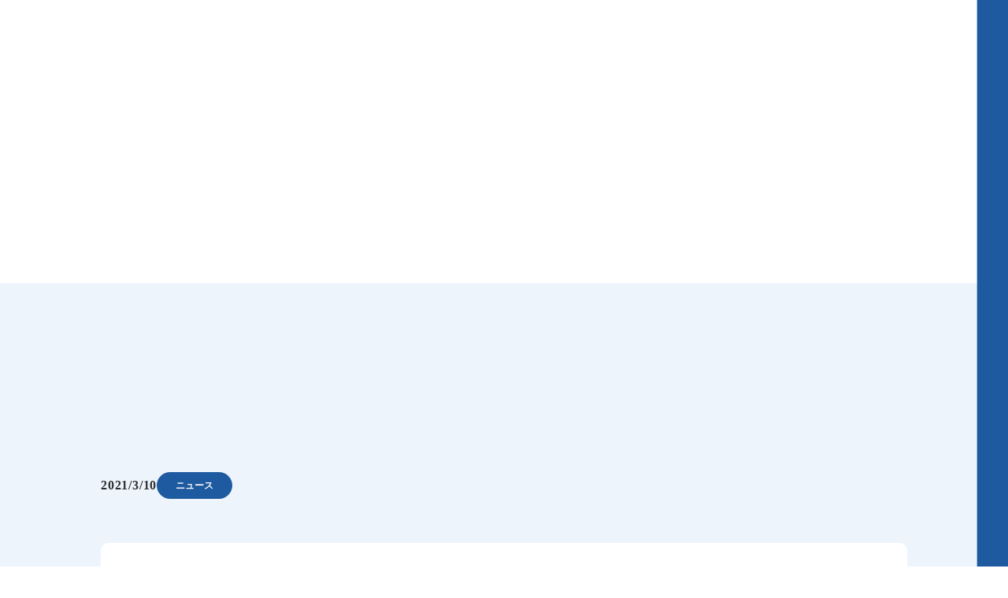

--- FILE ---
content_type: text/html;charset=utf-8
request_url: https://s-mat.co.jp/posts/20210310
body_size: 49484
content:
<!DOCTYPE html>
<html lang="ja">
<head><meta charset="utf-8">
<meta name="viewport" content="width=device-width, initial-scale=1">
<title>SmartDrive Fleet と SmartMat Cloud が連携開始　～配送している車両の荷物量・在庫量を可視化～  | 株式会社エスマット | IoT在庫管理・工程カイゼンDX</title>
<link rel="preconnect" href="https://fonts.gstatic.com" crossorigin>
<meta name="generator" content="Studio.Design">
<meta name="robots" content="all">
<meta property="og:site_name" content="株式会社エスマット |  IoT在庫管理・工程カイゼンDX ">
<meta property="og:title" content="SmartDrive Fleet と SmartMat Cloud が連携開始　～配送している車両の荷物量・在庫量を可視化～  | 株式会社エスマット | IoT在庫管理・工程カイゼンDX">
<meta property="og:image" content>
<meta property="og:description" content="モビリティデータを活用したサービスを提供する株式会社スマートドライブ（本社所在地：東京都千代田区、代表取締役：北川 烈、以下「スマートドライブ」）と、IoT重量計スマートマットを用いたゼロクリック在庫...  | IoT在庫管理・工程カイゼンDX | エスマット">
<meta property="og:type" content="website">
<meta name="description" content="モビリティデータを活用したサービスを提供する株式会社スマートドライブ（本社所在地：東京都千代田区、代表取締役：北川 烈、以下「スマートドライブ」）と、IoT重量計スマートマットを用いたゼロクリック在庫...  | IoT在庫管理・工程カイゼンDX | エスマット">
<meta property="twitter:card" content="summary_large_image">
<meta property="twitter:image" content>
<meta name="apple-mobile-web-app-title" content="SmartDrive Fleet と SmartMat Cloud が連携開始　～配送している車両の荷物量・在庫量を可視化～  | 株式会社エスマット | IoT在庫管理・工程カイゼンDX">
<meta name="format-detection" content="telephone=no,email=no,address=no">
<meta name="chrome" content="nointentdetection">
<meta name="google-site-verification" content="1bD5fEcVS32-c_VPPCZ-xQDigyfHAfhaXa0z6HG3ll8">
<meta property="og:url" content="/posts/20210310">
<link rel="icon" type="image/png" href="https://storage.googleapis.com/production-os-assets/assets/79e62e73-1278-4717-a173-433b9bc3d0e2" data-hid="2c9d455">
<link rel="apple-touch-icon" type="image/png" href="https://storage.googleapis.com/production-os-assets/assets/79e62e73-1278-4717-a173-433b9bc3d0e2" data-hid="74ef90c"><link rel="modulepreload" as="script" crossorigin href="/_nuxt/entry.1775d8aa.js"><link rel="preload" as="style" href="/_nuxt/entry.8fd7fced.css"><link rel="prefetch" as="image" type="image/svg+xml" href="/_nuxt/close_circle.c7480f3c.svg"><link rel="prefetch" as="image" type="image/svg+xml" href="/_nuxt/round_check.0ebac23f.svg"><link rel="prefetch" as="script" crossorigin href="/_nuxt/LottieRenderer.16344243.js"><link rel="prefetch" as="script" crossorigin href="/_nuxt/error-404.1327bc9a.js"><link rel="prefetch" as="script" crossorigin href="/_nuxt/error-500.a745e09a.js"><link rel="stylesheet" href="/_nuxt/entry.8fd7fced.css"><style>.page-enter-active{transition:.6s cubic-bezier(.4,.4,0,1)}.page-leave-active{transition:.3s cubic-bezier(.4,.4,0,1)}.page-enter-from,.page-leave-to{opacity:0}</style><style>:root{--rebranding-loading-bg:#e5e5e5;--rebranding-loading-bar:#222}</style><style>.app[data-v-d12de11f]{align-items:center;flex-direction:column;height:100%;justify-content:center;width:100%}.title[data-v-d12de11f]{font-size:34px;font-weight:300;letter-spacing:2.45px;line-height:30px;margin:30px}</style><style>.LoadMoreAnnouncer[data-v-4f7a7294]{height:1px;margin:-1px;overflow:hidden;padding:0;position:absolute;width:1px;clip:rect(0,0,0,0);border-width:0;white-space:nowrap}</style><style>.TitleAnnouncer[data-v-1a8a037a]{height:1px;margin:-1px;overflow:hidden;padding:0;position:absolute;width:1px;clip:rect(0,0,0,0);border-width:0;white-space:nowrap}</style><style>.publish-studio-style[data-v-74fe0335]{transition:.4s cubic-bezier(.4,.4,0,1)}</style><style>.product-font-style[data-v-ed93fc7d]{transition:.4s cubic-bezier(.4,.4,0,1)}</style><style>/*! * Font Awesome Free 6.4.2 by @fontawesome - https://fontawesome.com * License - https://fontawesome.com/license/free (Icons: CC BY 4.0, Fonts: SIL OFL 1.1, Code: MIT License) * Copyright 2023 Fonticons, Inc. */.fa-brands,.fa-solid{-moz-osx-font-smoothing:grayscale;-webkit-font-smoothing:antialiased;--fa-display:inline-flex;align-items:center;display:var(--fa-display,inline-block);font-style:normal;font-variant:normal;justify-content:center;line-height:1;text-rendering:auto}.fa-solid{font-family:Font Awesome\ 6 Free;font-weight:900}.fa-brands{font-family:Font Awesome\ 6 Brands;font-weight:400}:host,:root{--fa-style-family-classic:"Font Awesome 6 Free";--fa-font-solid:normal 900 1em/1 "Font Awesome 6 Free";--fa-style-family-brands:"Font Awesome 6 Brands";--fa-font-brands:normal 400 1em/1 "Font Awesome 6 Brands"}@font-face{font-display:block;font-family:Font Awesome\ 6 Free;font-style:normal;font-weight:900;src:url(https://storage.googleapis.com/production-os-assets/assets/fontawesome/1629704621943/6.4.2/webfonts/fa-solid-900.woff2) format("woff2"),url(https://storage.googleapis.com/production-os-assets/assets/fontawesome/1629704621943/6.4.2/webfonts/fa-solid-900.ttf) format("truetype")}@font-face{font-display:block;font-family:Font Awesome\ 6 Brands;font-style:normal;font-weight:400;src:url(https://storage.googleapis.com/production-os-assets/assets/fontawesome/1629704621943/6.4.2/webfonts/fa-brands-400.woff2) format("woff2"),url(https://storage.googleapis.com/production-os-assets/assets/fontawesome/1629704621943/6.4.2/webfonts/fa-brands-400.ttf) format("truetype")}</style><style>.spinner[data-v-36413753]{animation:loading-spin-36413753 1s linear infinite;height:16px;pointer-events:none;width:16px}.spinner[data-v-36413753]:before{border-bottom:2px solid transparent;border-right:2px solid transparent;border-color:transparent currentcolor currentcolor transparent;border-style:solid;border-width:2px;opacity:.2}.spinner[data-v-36413753]:after,.spinner[data-v-36413753]:before{border-radius:50%;box-sizing:border-box;content:"";height:100%;position:absolute;width:100%}.spinner[data-v-36413753]:after{border-left:2px solid transparent;border-top:2px solid transparent;border-color:currentcolor transparent transparent currentcolor;border-style:solid;border-width:2px;opacity:1}@keyframes loading-spin-36413753{0%{transform:rotate(0deg)}to{transform:rotate(1turn)}}</style><style>@font-face{font-family:grandam;font-style:normal;font-weight:400;src:url(https://storage.googleapis.com/studio-front/fonts/grandam.ttf) format("truetype")}@font-face{font-family:Material Icons;font-style:normal;font-weight:400;src:url(https://storage.googleapis.com/production-os-assets/assets/material-icons/1629704621943/MaterialIcons-Regular.eot);src:local("Material Icons"),local("MaterialIcons-Regular"),url(https://storage.googleapis.com/production-os-assets/assets/material-icons/1629704621943/MaterialIcons-Regular.woff2) format("woff2"),url(https://storage.googleapis.com/production-os-assets/assets/material-icons/1629704621943/MaterialIcons-Regular.woff) format("woff"),url(https://storage.googleapis.com/production-os-assets/assets/material-icons/1629704621943/MaterialIcons-Regular.ttf) format("truetype")}.StudioCanvas{display:flex;height:auto;min-height:100dvh}.StudioCanvas>.sd{min-height:100dvh;overflow:clip}a,abbr,address,article,aside,audio,b,blockquote,body,button,canvas,caption,cite,code,dd,del,details,dfn,div,dl,dt,em,fieldset,figcaption,figure,footer,form,h1,h2,h3,h4,h5,h6,header,hgroup,html,i,iframe,img,input,ins,kbd,label,legend,li,main,mark,menu,nav,object,ol,p,pre,q,samp,section,select,small,span,strong,sub,summary,sup,table,tbody,td,textarea,tfoot,th,thead,time,tr,ul,var,video{border:0;font-family:sans-serif;line-height:1;list-style:none;margin:0;padding:0;text-decoration:none;-webkit-font-smoothing:antialiased;-webkit-backface-visibility:hidden;box-sizing:border-box;color:#333;transition:.3s cubic-bezier(.4,.4,0,1);word-spacing:1px}a:focus:not(:focus-visible),button:focus:not(:focus-visible),summary:focus:not(:focus-visible){outline:none}nav ul{list-style:none}blockquote,q{quotes:none}blockquote:after,blockquote:before,q:after,q:before{content:none}a,button{background:transparent;font-size:100%;margin:0;padding:0;vertical-align:baseline}ins{text-decoration:none}ins,mark{background-color:#ff9;color:#000}mark{font-style:italic;font-weight:700}del{text-decoration:line-through}abbr[title],dfn[title]{border-bottom:1px dotted;cursor:help}table{border-collapse:collapse;border-spacing:0}hr{border:0;border-top:1px solid #ccc;display:block;height:1px;margin:1em 0;padding:0}input,select{vertical-align:middle}textarea{resize:none}.clearfix:after{clear:both;content:"";display:block}[slot=after] button{overflow-anchor:none}</style><style>.sd{flex-wrap:nowrap;max-width:100%;pointer-events:all;z-index:0;-webkit-overflow-scrolling:touch;align-content:center;align-items:center;display:flex;flex:none;flex-direction:column;position:relative}.sd::-webkit-scrollbar{display:none}.sd,.sd.richText *{transition-property:all,--g-angle,--g-color-0,--g-position-0,--g-color-1,--g-position-1,--g-color-2,--g-position-2,--g-color-3,--g-position-3,--g-color-4,--g-position-4,--g-color-5,--g-position-5,--g-color-6,--g-position-6,--g-color-7,--g-position-7,--g-color-8,--g-position-8,--g-color-9,--g-position-9,--g-color-10,--g-position-10,--g-color-11,--g-position-11}input.sd,textarea.sd{align-content:normal}.sd[tabindex]:focus{outline:none}.sd[tabindex]:focus-visible{outline:1px solid;outline-color:Highlight;outline-color:-webkit-focus-ring-color}input[type=email],input[type=tel],input[type=text],select,textarea{-webkit-appearance:none}select{cursor:pointer}.frame{display:block;overflow:hidden}.frame>iframe{height:100%;width:100%}.frame .formrun-embed>iframe:not(:first-child){display:none!important}.image{position:relative}.image:before{background-position:50%;background-size:cover;border-radius:inherit;content:"";height:100%;left:0;pointer-events:none;position:absolute;top:0;transition:inherit;width:100%;z-index:-2}.sd.file{cursor:pointer;flex-direction:row;outline:2px solid transparent;outline-offset:-1px;overflow-wrap:anywhere;word-break:break-word}.sd.file:focus-within{outline-color:Highlight;outline-color:-webkit-focus-ring-color}.file>input[type=file]{opacity:0;pointer-events:none;position:absolute}.sd.text,.sd:where(.icon){align-content:center;align-items:center;display:flex;flex-direction:row;justify-content:center;overflow:visible;overflow-wrap:anywhere;word-break:break-word}.sd:where(.icon.fa){display:inline-flex}.material-icons{align-items:center;display:inline-flex;font-family:Material Icons;font-size:24px;font-style:normal;font-weight:400;justify-content:center;letter-spacing:normal;line-height:1;text-transform:none;white-space:nowrap;word-wrap:normal;direction:ltr;text-rendering:optimizeLegibility;-webkit-font-smoothing:antialiased}.sd:where(.icon.material-symbols){align-items:center;display:flex;font-style:normal;font-variation-settings:"FILL" var(--symbol-fill,0),"wght" var(--symbol-weight,400);justify-content:center;min-height:1em;min-width:1em}.sd.material-symbols-outlined{font-family:Material Symbols Outlined}.sd.material-symbols-rounded{font-family:Material Symbols Rounded}.sd.material-symbols-sharp{font-family:Material Symbols Sharp}.sd.material-symbols-weight-100{--symbol-weight:100}.sd.material-symbols-weight-200{--symbol-weight:200}.sd.material-symbols-weight-300{--symbol-weight:300}.sd.material-symbols-weight-400{--symbol-weight:400}.sd.material-symbols-weight-500{--symbol-weight:500}.sd.material-symbols-weight-600{--symbol-weight:600}.sd.material-symbols-weight-700{--symbol-weight:700}.sd.material-symbols-fill{--symbol-fill:1}a,a.icon,a.text{-webkit-tap-highlight-color:rgba(0,0,0,.15)}.fixed{z-index:2}.sticky{z-index:1}.button{transition:.4s cubic-bezier(.4,.4,0,1)}.button,.link{cursor:pointer}.submitLoading{opacity:.5!important;pointer-events:none!important}.richText{display:block;word-break:break-word}.richText [data-thread],.richText a,.richText blockquote,.richText em,.richText h1,.richText h2,.richText h3,.richText h4,.richText li,.richText ol,.richText p,.richText p>code,.richText pre,.richText pre>code,.richText s,.richText strong,.richText table tbody,.richText table tbody tr,.richText table tbody tr>td,.richText table tbody tr>th,.richText u,.richText ul{backface-visibility:visible;color:inherit;font-family:inherit;font-size:inherit;font-style:inherit;font-weight:inherit;letter-spacing:inherit;line-height:inherit;text-align:inherit}.richText p{display:block;margin:10px 0}.richText>p{min-height:1em}.richText img,.richText video{height:auto;max-width:100%;vertical-align:bottom}.richText h1{display:block;font-size:3em;font-weight:700;margin:20px 0}.richText h2{font-size:2em}.richText h2,.richText h3{display:block;font-weight:700;margin:10px 0}.richText h3{font-size:1em}.richText h4,.richText h5{font-weight:600}.richText h4,.richText h5,.richText h6{display:block;font-size:1em;margin:10px 0}.richText h6{font-weight:500}.richText [data-type=table]{overflow-x:auto}.richText [data-type=table] p{white-space:pre-line;word-break:break-all}.richText table{border:1px solid #f2f2f2;border-collapse:collapse;border-spacing:unset;color:#1a1a1a;font-size:14px;line-height:1.4;margin:10px 0;table-layout:auto}.richText table tr th{background:hsla(0,0%,96%,.5)}.richText table tr td,.richText table tr th{border:1px solid #f2f2f2;max-width:240px;min-width:100px;padding:12px}.richText table tr td p,.richText table tr th p{margin:0}.richText blockquote{border-left:3px solid rgba(0,0,0,.15);font-style:italic;margin:10px 0;padding:10px 15px}.richText [data-type=embed_code]{margin:20px 0;position:relative}.richText [data-type=embed_code]>.height-adjuster>.wrapper{position:relative}.richText [data-type=embed_code]>.height-adjuster>.wrapper[style*=padding-top] iframe{height:100%;left:0;position:absolute;top:0;width:100%}.richText [data-type=embed_code][data-embed-sandbox=true]{display:block;overflow:hidden}.richText [data-type=embed_code][data-embed-code-type=instagram]>.height-adjuster>.wrapper[style*=padding-top]{padding-top:100%}.richText [data-type=embed_code][data-embed-code-type=instagram]>.height-adjuster>.wrapper[style*=padding-top] blockquote{height:100%;left:0;overflow:hidden;position:absolute;top:0;width:100%}.richText [data-type=embed_code][data-embed-code-type=codepen]>.height-adjuster>.wrapper{padding-top:50%}.richText [data-type=embed_code][data-embed-code-type=codepen]>.height-adjuster>.wrapper iframe{height:100%;left:0;position:absolute;top:0;width:100%}.richText [data-type=embed_code][data-embed-code-type=slideshare]>.height-adjuster>.wrapper{padding-top:56.25%}.richText [data-type=embed_code][data-embed-code-type=slideshare]>.height-adjuster>.wrapper iframe{height:100%;left:0;position:absolute;top:0;width:100%}.richText [data-type=embed_code][data-embed-code-type=speakerdeck]>.height-adjuster>.wrapper{padding-top:56.25%}.richText [data-type=embed_code][data-embed-code-type=speakerdeck]>.height-adjuster>.wrapper iframe{height:100%;left:0;position:absolute;top:0;width:100%}.richText [data-type=embed_code][data-embed-code-type=snapwidget]>.height-adjuster>.wrapper{padding-top:30%}.richText [data-type=embed_code][data-embed-code-type=snapwidget]>.height-adjuster>.wrapper iframe{height:100%;left:0;position:absolute;top:0;width:100%}.richText [data-type=embed_code][data-embed-code-type=firework]>.height-adjuster>.wrapper fw-embed-feed{-webkit-user-select:none;-moz-user-select:none;user-select:none}.richText [data-type=embed_code_empty]{display:none}.richText ul{margin:0 0 0 20px}.richText ul li{list-style:disc;margin:10px 0}.richText ul li p{margin:0}.richText ol{margin:0 0 0 20px}.richText ol li{list-style:decimal;margin:10px 0}.richText ol li p{margin:0}.richText hr{border-top:1px solid #ccc;margin:10px 0}.richText p>code{background:#eee;border:1px solid rgba(0,0,0,.1);border-radius:6px;display:inline;margin:2px;padding:0 5px}.richText pre{background:#eee;border-radius:6px;font-family:Menlo,Monaco,Courier New,monospace;margin:20px 0;padding:25px 35px;white-space:pre-wrap}.richText pre code{border:none;padding:0}.richText strong{color:inherit;display:inline;font-family:inherit;font-weight:900}.richText em{font-style:italic}.richText a,.richText u{text-decoration:underline}.richText a{color:#007cff;display:inline}.richText s{text-decoration:line-through}.richText [data-type=table_of_contents]{background-color:#f5f5f5;border-radius:2px;color:#616161;font-size:16px;list-style:none;margin:0;padding:24px 24px 8px;text-decoration:underline}.richText [data-type=table_of_contents] .toc_list{margin:0}.richText [data-type=table_of_contents] .toc_item{color:currentColor;font-size:inherit!important;font-weight:inherit;list-style:none}.richText [data-type=table_of_contents] .toc_item>a{border:none;color:currentColor;font-size:inherit!important;font-weight:inherit;text-decoration:none}.richText [data-type=table_of_contents] .toc_item>a:hover{opacity:.7}.richText [data-type=table_of_contents] .toc_item--1{margin:0 0 16px}.richText [data-type=table_of_contents] .toc_item--2{margin:0 0 16px;padding-left:2rem}.richText [data-type=table_of_contents] .toc_item--3{margin:0 0 16px;padding-left:4rem}.sd.section{align-content:center!important;align-items:center!important;flex-direction:column!important;flex-wrap:nowrap!important;height:auto!important;max-width:100%!important;padding:0!important;width:100%!important}.sd.section-inner{position:static!important}@property --g-angle{syntax:"<angle>";inherits:false;initial-value:180deg}@property --g-color-0{syntax:"<color>";inherits:false;initial-value:transparent}@property --g-position-0{syntax:"<percentage>";inherits:false;initial-value:.01%}@property --g-color-1{syntax:"<color>";inherits:false;initial-value:transparent}@property --g-position-1{syntax:"<percentage>";inherits:false;initial-value:100%}@property --g-color-2{syntax:"<color>";inherits:false;initial-value:transparent}@property --g-position-2{syntax:"<percentage>";inherits:false;initial-value:100%}@property --g-color-3{syntax:"<color>";inherits:false;initial-value:transparent}@property --g-position-3{syntax:"<percentage>";inherits:false;initial-value:100%}@property --g-color-4{syntax:"<color>";inherits:false;initial-value:transparent}@property --g-position-4{syntax:"<percentage>";inherits:false;initial-value:100%}@property --g-color-5{syntax:"<color>";inherits:false;initial-value:transparent}@property --g-position-5{syntax:"<percentage>";inherits:false;initial-value:100%}@property --g-color-6{syntax:"<color>";inherits:false;initial-value:transparent}@property --g-position-6{syntax:"<percentage>";inherits:false;initial-value:100%}@property --g-color-7{syntax:"<color>";inherits:false;initial-value:transparent}@property --g-position-7{syntax:"<percentage>";inherits:false;initial-value:100%}@property --g-color-8{syntax:"<color>";inherits:false;initial-value:transparent}@property --g-position-8{syntax:"<percentage>";inherits:false;initial-value:100%}@property --g-color-9{syntax:"<color>";inherits:false;initial-value:transparent}@property --g-position-9{syntax:"<percentage>";inherits:false;initial-value:100%}@property --g-color-10{syntax:"<color>";inherits:false;initial-value:transparent}@property --g-position-10{syntax:"<percentage>";inherits:false;initial-value:100%}@property --g-color-11{syntax:"<color>";inherits:false;initial-value:transparent}@property --g-position-11{syntax:"<percentage>";inherits:false;initial-value:100%}</style><style>.snackbar[data-v-e23c1c77]{align-items:center;background:#fff;border:1px solid #ededed;border-radius:6px;box-shadow:0 16px 48px -8px rgba(0,0,0,.08),0 10px 25px -5px rgba(0,0,0,.11);display:flex;flex-direction:row;gap:8px;justify-content:space-between;left:50%;max-width:90vw;padding:16px 20px;position:fixed;top:32px;transform:translateX(-50%);-webkit-user-select:none;-moz-user-select:none;user-select:none;width:480px;z-index:9999}.snackbar.v-enter-active[data-v-e23c1c77],.snackbar.v-leave-active[data-v-e23c1c77]{transition:.4s cubic-bezier(.4,.4,0,1)}.snackbar.v-enter-from[data-v-e23c1c77],.snackbar.v-leave-to[data-v-e23c1c77]{opacity:0;transform:translate(-50%,-10px)}.snackbar .convey[data-v-e23c1c77]{align-items:center;display:flex;flex-direction:row;gap:8px;padding:0}.snackbar .convey .icon[data-v-e23c1c77]{background-position:50%;background-repeat:no-repeat;flex-shrink:0;height:24px;width:24px}.snackbar .convey .message[data-v-e23c1c77]{font-size:14px;font-style:normal;font-weight:400;line-height:20px;white-space:pre-line}.snackbar .convey.error .icon[data-v-e23c1c77]{background-image:url(/_nuxt/close_circle.c7480f3c.svg)}.snackbar .convey.error .message[data-v-e23c1c77]{color:#f84f65}.snackbar .convey.success .icon[data-v-e23c1c77]{background-image:url(/_nuxt/round_check.0ebac23f.svg)}.snackbar .convey.success .message[data-v-e23c1c77]{color:#111}.snackbar .button[data-v-e23c1c77]{align-items:center;border-radius:40px;color:#4b9cfb;display:flex;flex-shrink:0;font-family:Inter;font-size:12px;font-style:normal;font-weight:700;justify-content:center;line-height:16px;padding:4px 8px}.snackbar .button[data-v-e23c1c77]:hover{background:#f5f5f5}</style><style>a[data-v-757b86f2]{align-items:center;border-radius:4px;bottom:20px;height:20px;justify-content:center;left:20px;perspective:300px;position:fixed;transition:0s linear;width:84px;z-index:2000}@media (hover:hover){a[data-v-757b86f2]{transition:.4s cubic-bezier(.4,.4,0,1);will-change:width,height}a[data-v-757b86f2]:hover{height:32px;width:200px}}[data-v-757b86f2] .custom-fill path{fill:var(--03ccd9fe)}.fade-enter-active[data-v-757b86f2],.fade-leave-active[data-v-757b86f2]{position:absolute;transform:translateZ(0);transition:opacity .3s cubic-bezier(.4,.4,0,1);will-change:opacity,transform}.fade-enter-from[data-v-757b86f2],.fade-leave-to[data-v-757b86f2]{opacity:0}</style><style>.design-canvas__modal{height:100%;pointer-events:none;position:fixed;transition:none;width:100%;z-index:2}.design-canvas__modal:focus{outline:none}.design-canvas__modal.v-enter-active .studio-canvas,.design-canvas__modal.v-leave-active,.design-canvas__modal.v-leave-active .studio-canvas{transition:.4s cubic-bezier(.4,.4,0,1)}.design-canvas__modal.v-enter-active .studio-canvas *,.design-canvas__modal.v-leave-active .studio-canvas *{transition:none!important}.design-canvas__modal.isNone{transition:none}.design-canvas__modal .design-canvas__modal__base{height:100%;left:0;pointer-events:auto;position:fixed;top:0;transition:.4s cubic-bezier(.4,.4,0,1);width:100%;z-index:-1}.design-canvas__modal .studio-canvas{height:100%;pointer-events:none}.design-canvas__modal .studio-canvas>*{background:none!important;pointer-events:none}</style></head>
<body ><div id="__nuxt"><div><span></span><!----><!----></div></div><script type="application/json" id="__NUXT_DATA__" data-ssr="true">[["Reactive",1],{"data":2,"state":40,"_errors":41,"serverRendered":43,"path":44,"pinia":45},{"dynamicDataposts/20210310":3},{"GBzdfCsO":4,"title":22,"body":23,"slug":24,"_meta":25,"_filter":37,"id":39},{"title":5,"slug":6,"_meta":7,"_filter":20,"id":21},"ニュース","news",{"project":8,"publishedAt":10,"createdAt":11,"order":12,"publishType":13,"schema":14,"uid":18,"updatedAt":19},{"id":9},"e00e2e873b03426c91dd",["Date","2021-03-24T05:56:01.000Z"],["Date","2021-03-24T05:55:57.000Z"],2,"change",{"id":15,"key":16,"postType":17},"YS78Rxl1tvrVqomubo31","dHsdwZsS","category","XSOLDXoc",["Date","2023-11-21T07:52:32.000Z"],[],"KKiP3tJu4f9tpcsgya4j","SmartDrive Fleet と SmartMat Cloud が連携開始　～配送している車両の荷物量・在庫量を可視化～","\u003Cp data-uid=\"G4y3qv1l\" data-time=\"1701077317505\">モビリティデータを活用したサービスを提供する株式会社スマートドライブ（本社所在地：東京都千代田区、代表取締役：北川 烈、以下「スマートドライブ」）と、IoT重量計スマートマットを用いたゼロクリック在庫管理・発注サービス「スマートマットクラウド」を展開する株式会社スマートショッピング（所在地：東京都品川区、代表取締役：志賀 隆之・ 林 英俊、以下「スマートショッピング」）は、移動データと荷重データを連結させた協業ソリューションの提供を開始しましたのでお知らせします。\u003C/p>\u003Cp data-uid=\"LpeH3s5D\" data-time=\"1701077317505\">\u003Cimg src=\"https://images.ctfassets.net/sn8ya1y863zg/1JUnxpEz4vG6ZJZ7uLYoxE/686d96f7b29e07d0b90e365cdaed3c96/___1.png\" alt=\"SmartDrive Fleet と SmartMat Cloud が連携開始　～配送している車両の荷物量・在庫量を可視化～\">\u003C/p>\u003Cp data-uid=\"WIojHojR\" data-time=\"1701077317505\">今回の連携を通じて、スマートドライブ提供のクラウド車両管理サービス「SmartDrive Fleet」から取得する法人車両の走行履歴と、スマートショッピングの提供するIoT重量計スマートマットを用いたゼロクリック在庫管理・発注サービス「スマートマットクラウド」 から取得する荷重データを連携することにより、移動中の在庫量や地点ごとにどの程度在庫が減ったかなどをリアルタイムに把握することができるようになります。キッチンカーや配送車両など車内の在庫量を移動データと掛け合わせることで、在庫配置の最適化や在庫補充の効率化を図ることができると想定しています。\u003C/p>\u003Cp data-uid=\"I6UjaLbn\" data-time=\"1701077317505\">スマートショッピングは、IoT重量計スマートマットを用いたゼロクリック在庫管理・発注「スマートマットクラウド」、並びにゼロクリックショッピングの価値を提供する「スマートマットライト」の展開をしています。在庫管理の自動化を全国的に普及させ、企業様のより効率的なサービス提供に貢献することは急務であると考えています。\u003C/p>\u003Cp data-uid=\"D2EB6LgR\" data-time=\"1701077317505\">スマートドライブは、2013年の創業以来、『移動の進化を後押しする』をビジョンとし、移動にまつわる様々なモビリティサービスを提供してきました。今回する連携する「SmartDrive Fleet」は、これまでも幅広い業種業態の企業様と新しいサービスの創出を目指した協業ソリューションの開発に活用されています。\u003C/p>\u003Cp data-uid=\"0g_4IETv\" data-time=\"1701077317505\">今回の連携開始を端緒として、両社はお互いの知見と強みを活かし、荷物を運ぶ車両のさらなる効率化とデータ活用に向けたソリューションの開発・提供を目指して協業して参ります。\u003C/p>\u003Cp data-uid=\"DlR_XMuC\" data-time=\"1701077317505\">以上\u003C/p>\u003Cp data-uid=\"jqRCEsRf\" data-time=\"1701077317505\">【スマートドライブ様について】\u003Cbr>■サービス\u003Cbr>法人向け車両管理システム　SmartDrive Fleet\u003Cbr>\u003Ca target=\"_blank\" href=\"https://smartdrive-fleet.jp/￼ドライバーエンゲージメントサービス\" data-has-link=\"true\" rel=\"\">https://smartdrive-fleet.jp/\u003Cbr>ドライバーエンゲージメントサービス\u003C/a>　SmartDrive Cars\u003Cbr>\u003Ca target=\"_blank\" href=\"https://www.smartdrive-cars.jp/￼家族の運転見守りサービス\" data-has-link=\"true\" rel=\"\">https://www.smartdrive-cars.jp/\u003Cbr>家族の運転見守りサービス\u003C/a>　SmartDrive Families\u003Cbr>\u003Ca target=\"_blank\" href=\"https://smartdrive-families.jp/￼走行データの取得・蓄積・活用\" data-has-link=\"true\" rel=\"\">https://smartdrive-families.jp/\u003Cbr>走行データの取得・蓄積・活用\u003C/a>　Mobility Data Platform\u003Cbr>\u003Ca target=\"_blank\" href=\"https://smartdrive.co.jp/mobility-data-platform/￼業界の垣根を超えたコミュニティー￼https://www.mobility-transformation.com/\" data-has-link=\"true\" rel=\"\">https://smartdrive.co.jp/mobility-data-platform/\u003Cbr>業界の垣根を超えたコミュニティー\u003Cbr>https://www.mobility-transformation.com/\u003C/a>\u003C/p>\u003Cp data-uid=\"yYjjBZnm\" data-time=\"1701077317505\">■本件に関するスマートドライブ様お問い合わせ窓口　（スマートショッピング窓口は下部）\u003Cbr>株式会社スマートドライブ 広報担当 佐藤\u003Cbr>MAIL: \u003Ca target=\"_blank\" href=\"mailto:pr@smartdrive.co.jp\" data-has-link=\"true\" rel=\"\">pr@smartdrive.co.jp\u003C/a>\u003C/p>\u003Cp data-uid=\"qLrjoLex\" data-time=\"1701077317505\">■会社概要　株式会社スマートドライブ\u003Cbr>会社名：株式会社スマートドライブ\u003Cbr>設立：2013年 10月\u003Cbr>代表取締役：北川 烈\u003Cbr>所在地：〒100-0011 東京都千代田区内幸町1-1-6 NTT日比谷ビル5F\u003Cbr>URL：\u003Ca target=\"_blank\" href=\"https://smartdrive.co.jp/￼※「SmartDrive\" data-has-link=\"true\" rel=\"\">https://smartdrive.co.jp/\u003Cbr>※「SmartDrive\u003C/a> Fleet」、「SmartDrive Cars」、「SmartDrive Families」、「Mobility Data Platform」は、株式会社スマートドライブの商標または登録商標です。\u003C/p>\u003Ch2 data-uid=\"OlVyNreD\" data-time=\"1701077317505\" id=\"index_OlVyNreD\">\u003Cstrong>【IoT機器スマートマットを用いた在庫管理・発注自動化ソリューションの概要（ \u003C/strong>\u003Ca target=\"_blank\" href=\"https://www.smartmat.io\" data-has-link=\"true\" rel=\"\">\u003Cstrong>https://www.smartmat.io\u003C/strong>\u003C/a>\u003Cstrong> ）】\u003C/strong>\u003C/h2>\u003Cp data-uid=\"jDfYOI7o\" data-time=\"1701077317505\">オフィス・飲食店・工場・流通・病院など幅広い業種のビジネスユーザー向けに、独自IoTデバイス「スマートマット」を用いた、残量管理・自動発注サービスを提供しています。\u003C/p>\u003Ch2 data-uid=\"CpH7Sy5p\" data-time=\"1701077317505\" id=\"index_CpH7Sy5p\">\u003Cstrong>【株式会社スマートショッピング　会社概要】\u003C/strong>\u003C/h2>\u003Cul data-uid=\"wrwC6skA\" data-time=\"1701077317505\">\u003Cli data-uid=\"3CDzmiHb\" data-time=\"1701077317505\">\u003Cp data-uid=\"CYRu0w6c\" data-time=\"1701077317505\">代表取締役：志賀　隆之 / 林　英俊\u003C/p>\u003C/li>\u003Cli data-uid=\"0YhJbemM\" data-time=\"1701077317505\">\u003Cp data-uid=\"P3nLaqMn\" data-time=\"1701077317505\">本社所在地：〒141-0031 東京都品川区西五反田2-1-22 プラネットビル5階\u003C/p>\u003C/li>\u003Cli data-uid=\"FHB0Ok4H\" data-time=\"1701077317505\">\u003Cp data-uid=\"FNosP6Io\" data-time=\"1701077317505\">事業内容　：通販支援サービスサイトの開発・運営、自動発注・在庫管理IoTソリューションの開発・運営等\u003C/p>\u003C/li>\u003Cli data-uid=\"7ynMynlh\" data-time=\"1701077317505\">\u003Cp data-uid=\"mP7i1S0Z\" data-time=\"1701077317505\">資本金　　：8.0億円（資本準備金等を含む）\u003C/p>\u003C/li>\u003Cli data-uid=\"J1jryhn1\" data-time=\"1701077317505\">\u003Cp data-uid=\"kYm2L1Db\" data-time=\"1701077317505\">会社設立　：2014年11月\u003C/p>\u003C/li>\u003C/ul>\u003Ch2 data-uid=\"lh_SBNZ3\" data-time=\"1701077317505\" id=\"index_lh_SBNZ3\">\u003Cstrong>【本件に関するお問合せ先】\u003C/strong>\u003C/h2>\u003Cul data-uid=\"iPgpop_w\" data-time=\"1701077317505\">\u003Cli data-uid=\"6ik5zE5S\" data-time=\"1701077317505\">\u003Cp data-uid=\"i7mZpO7N\" data-time=\"1701077317505\">株式会社スマートショッピング　広報PR担当\u003C/p>\u003C/li>\u003Cli data-uid=\"9kUCzsu_\" data-time=\"1701077317505\">\u003Cp data-uid=\"hSlCL3tM\" data-time=\"1701077317505\">\u003Ca target=\"_blank\" href=\"mailto:メールアドレス：contact@smartshopping.co.jp\" data-has-link=\"true\" rel=\"\">メールアドレス：contact@smartshopping.co.jp\u003C/a>\u003C/p>\u003C/li>\u003C/ul>","20210310",{"project":26,"publishedAt":27,"createdAt":28,"order":29,"publishType":30,"schema":31,"uid":35,"updatedAt":36},{"id":9},["Date","2021-03-10T00:00:00.000Z"],["Date","2023-11-27T09:28:11.000Z"],65,"draft",{"id":32,"key":33,"postType":34},"lUP70PZF2BAp3o4V0wsJ","posts","post","x3F9fUp7",["Date","2023-11-27T09:28:37.000Z"],[38],"GBzdfCsO:XSOLDXoc","w51j2vN70lWiZWFVGOqT",{},{"dynamicDataposts/20210310":42},null,true,"/posts/20210310",{"cmsContentStore":46,"indexStore":50,"projectStore":53,"productStore":76,"pageHeadStore":407},{"listContentsMap":47,"contentMap":48},["Map"],["Map",49,3],"posts/20210310",{"routeType":51,"host":52},"publish","s-mat.co.jp",{"project":54},{"id":55,"name":56,"type":57,"customDomain":58,"iconImage":58,"coverImage":59,"displayBadge":60,"integrations":61,"snapshot_path":74,"snapshot_id":75,"recaptchaSiteKey":-1},"4BqNGwbJar","SS_CORPORATE","web","","https://storage.googleapis.com/production-os-assets/assets/054435e1-03c7-4849-84f4-5080245a7d55",false,[62,65,68,71],{"integration_name":63,"code":64},"google-analytics","G-B2Z162832P",{"integration_name":66,"code":67},"google-tag-manager","GTM-M9BZK6RD",{"integration_name":69,"code":70},"search-console","1bD5fEcVS32-c_VPPCZ-xQDigyfHAfhaXa0z6HG3ll8",{"integration_name":72,"code":73},"typesquare","unused","https://storage.googleapis.com/studio-publish/projects/4BqNGwbJar/PORYNloYWr/","PORYNloYWr",{"product":77,"isLoaded":43,"selectedModalIds":404,"redirectPage":42,"isInitializedRSS":60,"pageViewMap":405,"symbolViewMap":406},{"breakPoints":78,"colors":91,"fonts":92,"head":148,"info":155,"pages":162,"resources":347,"symbols":350,"style":370,"styleVars":372,"enablePassword":60,"classes":401,"publishedUid":403},[79,82,85,88],{"maxWidth":80,"name":81},402,"mobile",{"maxWidth":83,"name":84},840,"tablet",{"maxWidth":86,"name":87},1140,"small",{"maxWidth":89,"name":90},352,"mini",[],[93,110,112,114,129,134,136,138,144],{"family":94,"subsets":95,"variants":98,"vendor":109},"Lato",[96,97],"latin","latin-ext",[99,100,101,102,103,104,105,106,107,108],"100","100italic","300","300italic","regular","italic","700","700italic","900","900italic","google",{"family":111,"vendor":72},"ヒラギノ角ゴ W3 JIS2004",{"family":113,"vendor":72},"ヒラギノ角ゴ W6 JIS2004",{"family":115,"subsets":116,"variants":120,"vendor":109},"Montserrat",[117,118,96,97,119],"cyrillic","cyrillic-ext","vietnamese",[99,121,101,103,122,123,105,124,107,100,125,102,104,126,127,106,128,108],"200","500","600","800","200italic","500italic","600italic","800italic",{"family":130,"subsets":131,"variants":133,"vendor":109},"Noto Sans JP",[132,96],"japanese",[99,101,103,122,105,107],{"family":135,"vendor":72},"A1ゴシック L JIS2004",{"family":137,"vendor":72},"しまなみ JIS2004",{"family":139,"subsets":140,"variants":143,"vendor":109},"Inter",[117,118,141,142,96,97,119],"greek","greek-ext",[99,121,101,103,122,123,105,124,107],{"family":145,"subsets":146,"variants":147,"vendor":109},"Montserrat Alternates",[117,118,96,97,119],[99,100,121,125,101,102,103,104,122,126,123,127,105,106,124,128,107,108],{"favicon":149,"lang":150,"meta":151,"title":154},"https://storage.googleapis.com/production-os-assets/assets/79e62e73-1278-4717-a173-433b9bc3d0e2","ja",{"description":152,"og:image":153},"株式会社エスマット（旧：株式会社スマートショッピング）は、リアルタイム実在庫の見える化で在庫管理、工程カイゼン・DXを進めるIoTソフトウェア企業です。| IoT在庫管理・工程カイゼンDX | エスマット","https://storage.googleapis.com/production-os-assets/assets/42d5cdbc-828b-42fc-8b8b-7f07b1824fbc","株式会社エスマット |  IoT在庫管理・工程カイゼンDX ",{"baseWidth":156,"created_at":157,"screen":158,"type":57,"updated_at":160,"version":161},1280,1518591100346,{"baseWidth":156,"height":159,"isAutoHeight":60,"width":156,"workingState":60},600,1518792996878,"4.1.9",[163,177,186,191,200,208,217,230,237,247,255,263,271,279,286,290,313,320,325,329,340],{"head":164,"id":170,"type":171,"uuid":172,"symbolIds":173},{"favicon":165,"ldJson":166,"meta":167,"title":169},"https://storage.googleapis.com/production-os-assets/assets/f89f5a40-5a92-4024-81af-11a56b124874","{\n  \"@context\": \"http://schema.org\",\n  \"@type\": \"Article\",\n  \"headline\": \"株式会社エスマット（旧：株式会社スマートショッピング） |  IoT在庫管理・工程カイゼンDX | エスマット\",\n  \"author\": {\n    \"@type\": \"Person\",\n    \"name\": \"エスマット\",\n    \"url\": \"https://s-mat.co.jp/\"\n  },\n  \"datePublished\": \"2024-07-09\",\n  \"image\": \"https://storage.googleapis.com/production-os-assets/assets/e844cc65-bafa-471a-a46a-fead5f986170\",\n  \"articleSection\": [\"headline-1\", \"headline-2\"],\n  \"articleBody\": \"株式会社エスマットは、リアルタイム実在庫の見える化で在庫管理、工程カイゼン・DXを進めるIoTソフトウェア企業です。\",\n  \"url\": \"{{$url}}\",\n  \"publisher\": {\n    \"@type\": \"Organization\",\n    \"name\": \"STUDIO\"\n  }\n}",{"description":152,"og:image":168},"https://storage.googleapis.com/production-os-assets/assets/e844cc65-bafa-471a-a46a-fead5f986170","株式会社エスマット |  IoT在庫管理・工程カイゼンDX","/","page","488e9de1-b6fc-4e75-88e3-7c31cbeba2cd",[174,175,176],"29b57183-1f40-41a5-88bc-9e764958a081","0a099436-b166-4906-badf-ccfcd6d76f5d","2ef68806-b6fb-4d65-a321-56c5eccd237c",{"head":178,"id":183,"type":171,"uuid":184,"symbolIds":185},{"favicon":179,"meta":180,"title":182},"https://storage.googleapis.com/production-os-assets/assets/7e7cd8f4-cd8f-4886-a508-33562961d9ae",{"description":152,"og:image":58,"robots":181},"noindex","プロダクト | 株式会社エスマット | IoT在庫管理・工程カイゼンDX","product_old","73c4ec2b-0fd5-4842-aa0f-420745c44d9b",[174,176],{"id":187,"isCreatedInV4":60,"redirectTo":188,"type":189,"uuid":190},"product","https://www.smartmat.io/","redirect","15f79369-401e-4317-bead-9542b8c7de73",{"head":192,"id":197,"type":171,"uuid":198,"symbolIds":199},{"favicon":193,"ldJson":194,"meta":195,"title":196},"https://storage.googleapis.com/production-os-assets/assets/361acbf7-f3f7-467b-8291-bb0aaa388af5","{\n  \"@context\": \"http://schema.org\",\n  \"@type\": \"Article\",\n  \"headline\": \"プライバシーポリシー | 株式会社エスマット（旧：株式会社スマートショッピング） | IoT在庫管理・工程カイゼンDX | エスマット\",\n  \"author\": {\n    \"@type\": \"Person\",\n    \"name\": \"エスマット\",\n    \"url\": \"https://s-mat.co.jp/\"\n  },\n  \"datePublished\": \"2024-07-10\",\n  \"image\": \"https://storage.googleapis.com/production-os-assets/assets/42d5cdbc-828b-42fc-8b8b-7f07b1824fbc\",\n  \"articleSection\": [\"headline-1\", \"headline-2\"],\n  \"articleBody\": \"エスマット（旧：株式会社スマートショッピング）は、リアルタイム実在庫の見える化で在庫管理、工程カイゼン・DXを進めるIoTソフトウェア企業です。 | IoT在庫管理・工程カイゼンDX\",\n  \"url\": \"{{$url}}\",\n  \"publisher\": {\n    \"@type\": \"Organization\",\n    \"name\": \"STUDIO\"\n  }\n}",{"description":152,"og:image":58},"プライバシーポリシー | 株式会社エスマット | IoT在庫管理・工程カイゼンDX","privacypolicy","befd8543-77fe-4c6f-ba3f-6eea474891d7",[174,176],{"head":201,"id":205,"type":171,"uuid":206,"symbolIds":207},{"favicon":202,"meta":203,"title":204},"https://storage.googleapis.com/production-os-assets/assets/0cf4ef74-38e8-486d-9fca-b8c4dff2a01b",{"description":152,"og:image":58},"セキュリティポリシー| 株式会社エスマット | IoT在庫管理・工程カイゼンDX","securitypolicy","929b30ff-f996-48aa-92da-eefcc7a7ef39",[174,176],{"head":209,"id":214,"type":171,"uuid":215,"symbolIds":216},{"favicon":210,"meta":211,"title":213},"https://storage.googleapis.com/production-os-assets/assets/1f5713ce-6980-4335-8e01-443968193eb5",{"description":212,"og:image":58},"エスマット（旧：株式会社スマートショッピング）は、リアルタイム実在庫の見える化で在庫管理、工程カイゼン・DXを進めるIoTソフトウェア企業です。 | IoT在庫管理・工程カイゼンDX","会社概要 | 株式会社エスマット | IoT在庫管理・工程カイゼンDX","philosophy","b910bb9f-e6df-4795-bb24-aa47959f8b54",[174,176],{"head":218,"id":223,"type":171,"uuid":224,"symbolIds":225},{"favicon":219,"meta":220,"title":222},"https://storage.googleapis.com/production-os-assets/assets/4c5db364-2080-4adf-926f-b3b45d11ed49",{"description":221,"og:image":58},"エスマットの採用ページです。リモートワークと出社を組み合わせたハイブリッドスタイルで、自分らしく働ける環境を提供。スタートアップならではのスピード感と裁量権の大きさが魅力の当社では、熱意ある仲間を探しています。","採用情報 | 株式会社エスマット | IoT在庫管理・工程カイゼンDX","recruit","c3abc4de-2c62-4f80-8a32-b2b9e1a20bc3",[174,226,227,228,229,176],"c2e2d953-2d75-4844-be96-e98b90542d78","2646584f-ba87-43ec-9072-dc46c9657485","21929ae1-ab45-4d43-bc2a-a51931af6ed0","15cb231e-53b0-4850-bcca-af6c2a251c61",{"head":231,"id":234,"type":171,"uuid":235,"symbolIds":236},{"favicon":219,"meta":232,"title":233},{"description":212,"og:image":58},"会社概要 | 株式会社エスマット | IoT在庫管理・工程カイゼンDX ","company","9bda0365-b179-458f-96c0-86c75bdea60f",[174,175,176],{"head":238,"id":242,"position":243,"type":171,"uuid":245,"symbolIds":246},{"meta":239,"title":241},{"description":58,"og:image":240},"https://storage.googleapis.com/production-os-assets/assets/cf172f6b-20bd-4c80-babb-192186bdfd52","DXのミライ| 株式会社エスマット（旧：株式会社スマートショッピング）","special",{"x":244,"y":244},0,"ca0e9f50-bafc-4ecb-b22a-e2a81784f646",[174,176],{"head":248,"id":252,"type":171,"uuid":253,"symbolIds":254},{"meta":249,"title":251},{"og:image":250},"https://storage.googleapis.com/production-os-assets/assets/4abc5bab-9f67-466b-9741-0e6301e75e4b","弊社代表・林英俊が「NIKKEI生成AIシンポジウム」に登壇 | 株式会社エスマット（旧：株式会社スマートショッピング）","special/20250403","230b7b3c-9c79-4726-a6bd-025d81b16071",[174,176],{"head":256,"id":260,"type":171,"uuid":261,"symbolIds":262},{"meta":257,"title":259},{"og:image":258},"https://storage.googleapis.com/production-os-assets/assets/c3890d45-51fd-43fe-af3f-7e7e354bfb18","【第1回後編】 きづきアーキテクト代表取締役 長島聡 | 株式会社エスマット（旧：株式会社スマートショッピング）","special/20240730","71347859-9af4-436c-829c-d5060613b4c7",[174,176],{"head":264,"id":268,"type":171,"uuid":269,"symbolIds":270},{"meta":265,"title":267},{"og:image":266},"https://storage.googleapis.com/production-os-assets/assets/58204d59-365a-483d-9253-afac7b84ce95","【第1回中編】 きづきアーキテクト代表取締役 長島聡 | 株式会社エスマット（旧：株式会社スマートショッピング）","special/20240719","bbbba9d5-b9e6-4d08-83e1-6605393d6073",[174,176],{"head":272,"id":276,"type":171,"uuid":277,"symbolIds":278},{"meta":273,"title":275},{"og:image":274},"https://storage.googleapis.com/production-os-assets/assets/94c7acee-529b-4f65-8e49-c2ca48293e80","【第1回前編】 きづきアーキテクト代表取締役 長島聡 | 株式会社エスマット（旧：株式会社スマートショッピング）","special/20240708","e3c8dc11-871a-445f-add3-4852dc781f9e",[174,176],{"head":280,"id":6,"position":283,"type":171,"uuid":284,"symbolIds":285},{"meta":281,"title":282},{"description":58,"og:image":58},"お知らせ | 株式会社スマートショッピング ",{"x":244,"y":244},"8d0450ae-af1b-42e4-bc9e-daa152155d5a",[174,176],{"id":287,"type":287,"uuid":288,"symbolIds":289},"password","229071a1-5aa7-4680-860c-99a92dcab20e",[],{"defs":291,"head":302,"id":307,"state":308,"type":171,"uuid":311,"symbolIds":312},[292,296,299],{"key":293,"type":294,"uid":295},"text","string","VLfXhwll",{"key":297,"type":294,"uid":298},"text1","Rm4cPie3",{"key":300,"type":300,"uid":301},"image","heb1EGUe",{"favicon":303,"meta":304,"title":306},"https://storage.googleapis.com/production-os-assets/assets/413ce351-3833-45a8-8b28-c21340abbf6e",{"description":305,"og:image":58},"株式会社エスマット（旧：株式会社スマートショッピング）は、リアルタイム実在庫の見える化で在庫管理、工程カイゼン・DXを進めるIoTソフトウェア企業です。 | IoT在庫管理・工程カイゼンDX | エスマット","お問い合わせ | 株式会社エスマット | IoT在庫管理・工程カイゼンDX","contact",{"image":309,"text":310,"text1":310},"https://images.unsplash.com/photo-1507214617719-4a3daf41b9ac?crop=entropy&cs=tinysrgb&fit=max&fm=jpg&ixid=Mnw2MzQ2fDB8MXxzZWFyY2h8NHx8VGV4dHVyZXN8ZW58MHx8fHwxNjIwNzk5NjM4&ixlib=rb-1.2.1&q=80&w=1080","Hello World.","5618cd61-cd75-4eca-9f7e-93a916abdb34",[174,176],{"head":314,"id":317,"type":171,"uuid":318,"symbolIds":319},{"meta":315,"title":316},{"description":58,"og:image":58},"404 | 株式会社エスマット | IoT在庫管理・工程カイゼンDX","404","8ba1d68a-6a8a-40df-b31c-595f6e25ef28",[174,176],{"id":321,"responsive":43,"type":322,"uuid":323,"symbolIds":324},"menu","modal","b609716b-7cbb-40e3-a835-f56fb72892f5",[],{"id":326,"isCookieModal":60,"responsive":43,"type":322,"uuid":327,"symbolIds":328},"thanks","0c1c4147-4bef-4b44-a7c1-3ab5e28add38",[],{"cmsRequest":330,"head":332,"id":337,"type":171,"uuid":338,"symbolIds":339},{"contentSlug":331,"schemaKey":33},"{{$route.params.slug}}",{"meta":333,"title":336},{"description":334,"og:image":335},"{{body}}  | IoT在庫管理・工程カイゼンDX | エスマット","{{aT2byUdh}}","{{title}}  | 株式会社エスマット | IoT在庫管理・工程カイゼンDX","posts/:slug","d63ae6a3-18a2-4a21-92dd-fadf40101ed7",[174,176],{"cmsRequest":341,"head":342,"id":344,"type":171,"uuid":345,"symbolIds":346},{"contentSlug":331,"schemaKey":16},{"title":343},"{{title}} 記事一覧 | 株式会社スマートショッピング","news/:slug","9b83084b-deb5-4199-9820-4928e88f9520",[174,176],{"rssList":348,"apiList":349,"cmsProjectId":9},[],[],[351,353,355,357,359,360,362,363,365,366,367,368,369],{"uuid":352},"ac90070c-84e9-4c81-858e-a8acbfeb22da",{"uuid":354},"2428b204-d167-403c-a8e1-5ba492f48088",{"uuid":356},"e5297f76-80ce-49f4-b51f-bd7922da1bd6",{"uuid":358},"08e00844-41e5-4cb1-999c-c02de0cb5d27",{"uuid":176},{"uuid":361},"7295c6e6-6ab2-413c-915d-f36e59309123",{"uuid":174},{"uuid":364},"4ecdeb67-99ca-4c51-8155-e50de772774e",{"uuid":175},{"uuid":227},{"uuid":226},{"uuid":228},{"uuid":229},{"fontFamily":371},[],{"fontFamily":373},[374,377,381,385,388,391,394,396,399],{"key":375,"name":376,"value":115},"18a508ab","タイトル - 英字",{"key":378,"name":379,"value":380},"f7a6a6c7","タイトル - 日本語","'ヒラギノ角ゴ W6 JIS2004'",{"key":382,"name":383,"value":384},"abbfb9fe","本文","'ヒラギノ角ゴ W3 JIS2004'",{"key":386,"name":58,"value":387},"9d9023c6","'Noto Sans JP'",{"key":389,"name":58,"value":390},"e8a3167c","'A1ゴシック L JIS2004'",{"key":392,"name":58,"value":393},"bb9aa165","'しまなみ JIS2004'",{"key":395,"name":58,"value":139},"4790185f",{"key":397,"name":58,"value":398},"7494b578","'Montserrat Alternates'",{"key":400,"name":58,"value":94},"09ae38b4",{"typography":402},[],"20260119080958",[],{},["Map"],{"googleFontMap":408,"typesquareLoaded":60,"hasCustomFont":60,"materialSymbols":409},["Map"],[]]</script><script>window.__NUXT__={};window.__NUXT__.config={public:{apiBaseUrl:"https://api.studiodesignapp.com/api",cmsApiBaseUrl:"https://api.cms.studiodesignapp.com",previewBaseUrl:"https://preview.studio.site",facebookAppId:"569471266584583",firebaseApiKey:"AIzaSyBkjSUz89vvvl35U-EErvfHXLhsDakoNNg",firebaseProjectId:"studio-7e371",firebaseAuthDomain:"studio-7e371.firebaseapp.com",firebaseDatabaseURL:"https://studio-7e371.firebaseio.com",firebaseStorageBucket:"studio-7e371.appspot.com",firebaseMessagingSenderId:"373326844567",firebaseAppId:"1:389988806345:web:db757f2db74be8b3",studioDomain:".studio.site",studioPublishUrl:"https://storage.googleapis.com/studio-publish",studioPublishIndexUrl:"https://storage.googleapis.com/studio-publish-index",rssApiPath:"https://rss.studiodesignapp.com/rssConverter",embedSandboxDomain:".studioiframesandbox.com",apiProxyUrl:"https://studio-api-proxy-rajzgb4wwq-an.a.run.app",proxyApiBaseUrl:"",isDev:false,fontsApiBaseUrl:"https://fonts.studio.design",jwtCookieName:"jwt_token"},app:{baseURL:"/",buildAssetsDir:"/_nuxt/",cdnURL:""}}</script><script type="module" src="/_nuxt/entry.1775d8aa.js" crossorigin></script></body>
</html>

--- FILE ---
content_type: text/plain; charset=utf-8
request_url: https://analytics.studiodesignapp.com/event
body_size: -229
content:
Message published: 17832600139316530

--- FILE ---
content_type: image/svg+xml
request_url: https://storage.googleapis.com/studio-design-asset-files/projects/4BqNGwbJar/s-146x48_ba13f56b-5593-4866-afe7-8c3b0fd9c690.svg
body_size: 2642
content:
<svg width="146" height="48" viewBox="0 0 146 48" fill="none" xmlns="http://www.w3.org/2000/svg">
<g clip-path="url(#clip0_69_12225)">
<path d="M137.174 35.1861C135.064 35.1291 134.305 33.9833 134.721 31.9238L136.796 21.63H142.65L144.088 14.5568H138.18L139.67 7.27255H130.73L129.24 14.5568H125.195L123.758 21.63H127.855L125.673 32.346C124.412 38.5956 127.149 42.4731 133.508 42.5772H133.507L138.429 42.6022L139.925 35.1874H137.175L137.174 35.1861Z" fill="#040000"/>
<path d="M53.2832 5.26839H64.6145L69.0833 30.3848L83.606 5.26839H95.0972L87.6496 42.2049H79.0844L83.9257 18.3551L70.0938 42.2049H63.3913L59.3478 17.7745L54.4008 42.2049H45.8356L53.2832 5.26839Z" fill="#040000"/>
<path d="M105.812 25.3713L111.983 24.8964L112.196 23.8936C112.621 21.7299 111.185 20.4105 108.95 20.4105C106.715 20.4105 105.067 21.6243 104.429 23.3659H95.9705C98.0458 17.4566 102.673 13.9207 110.175 13.9207C117.197 13.9207 122.358 18.0371 120.921 25.0547L117.463 42.2036H108.685L109.323 38.8788C107.887 41.2537 104.801 42.8355 100.705 42.8355C95.6508 42.8355 92.5122 39.669 92.5122 35.5012C92.5122 28.2198 98.0986 25.9505 105.812 25.3699V25.3713ZM104.696 36.9275C107.727 36.9275 109.909 35.2388 110.547 32.0209L110.866 30.4377L106.184 30.9126C103.311 31.2293 101.396 32.0737 101.396 34.3958C101.396 35.9262 102.619 36.9289 104.694 36.9289L104.696 36.9275Z" fill="#040000"/>
<path d="M39.4848 43.5401C39.7489 42.3788 44.1546 19.4911 44.1546 19.4911C44.4916 17.741 43.0193 15.5475 40.8878 15.5475L9.38935 15.5589C8.09034 15.5589 6.9734 16.5106 6.71795 17.8317C6.71795 17.8317 2.69843 37.9911 2.20808 41.1648C1.71773 44.3385 4.20973 47.7741 7.93563 47.7741C11.6615 47.7741 29.8313 47.7514 33.7266 47.7627C37.6219 47.7741 39.2207 44.7014 39.4848 43.5401Z" fill="#002F7C"/>
<path d="M4.71779 4.66013C4.71779 4.66013 0.932924 21.8831 0.666789 24.4961C0.400653 27.1091 2.50554 30.6898 6.43547 30.6898H31.0839C34.0781 30.6898 35.9255 27.8717 36.1834 26.5964C36.1834 26.5964 39.4149 11.7447 40.0412 7.29728C40.6676 2.84989 37.0896 0.571309 34.5459 0.498733C32.0023 0.426156 12.1199 0.498733 10.2719 0.498733C6.69113 0.498733 4.9985 3.51511 4.71779 4.66013Z" fill="#007FE8"/>
<path d="M18.89 42.1389C11.756 41.7762 6.69981 37.9596 6.33667 30.7144H13.4507C13.9077 34.2141 15.9331 35.8281 19.827 35.8281C23.4724 35.8281 26.0868 33.884 26.184 31.102C26.246 29.3258 25.1655 28.1971 22.8813 27.6512L16.1929 26.0798C11.0511 24.86 8.43258 21.9364 8.58835 17.4759C8.84135 10.2308 14.5643 5.77307 23.3782 5.77307C31.166 5.77307 35.9696 8.75143 36.2606 15.5657H28.4027C28.0411 12.7044 25.8974 12.0838 22.6461 12.0838C19.3948 12.0838 17.5353 13.4592 17.4499 15.9042C17.3961 17.4439 18.3915 18.7332 19.7553 19.1685L26.6846 20.5145C32.2819 21.7912 34.8104 24.6565 34.6402 29.5306C34.3147 38.8505 28.6308 42.1389 18.8887 42.1389H18.89Z" fill="white"/>
</g>
<defs>
<clipPath id="clip0_69_12225">
<rect width="145.2" height="48" fill="white"/>
</clipPath>
</defs>
</svg>
